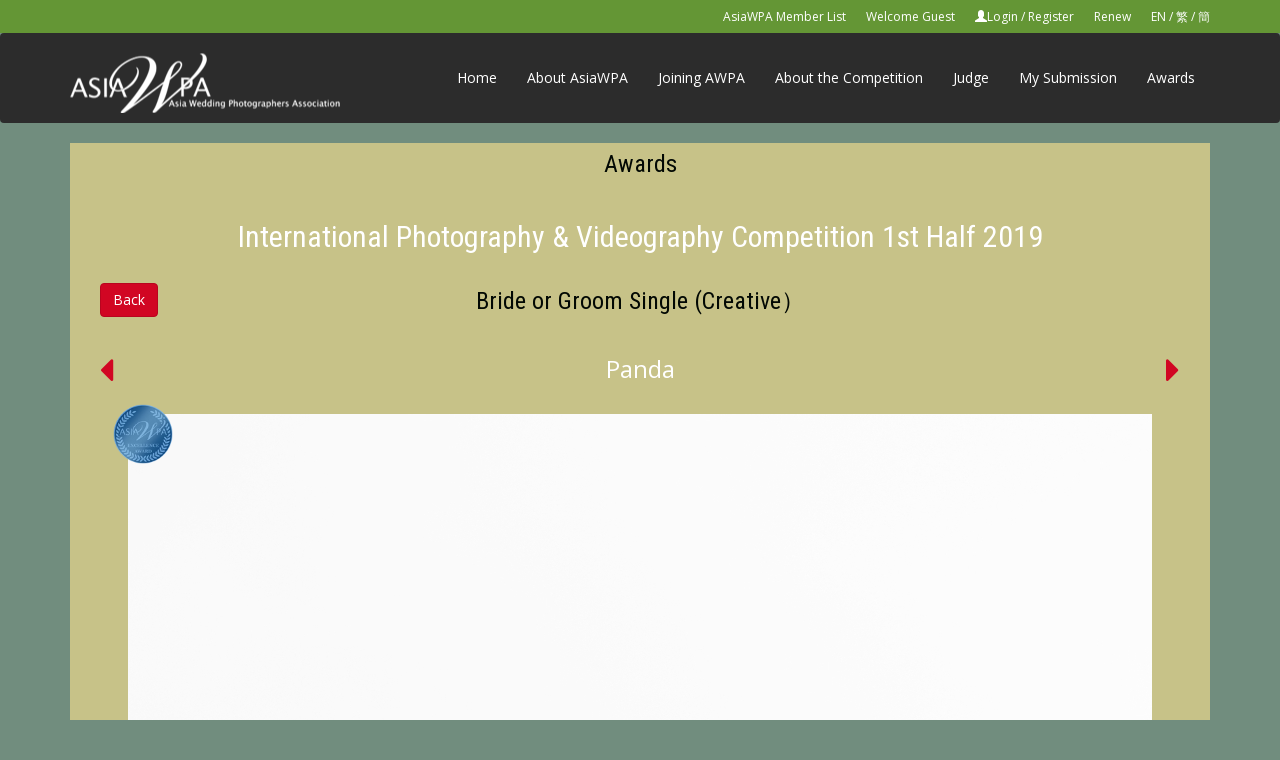

--- FILE ---
content_type: text/html; charset=UTF-8
request_url: https://contest.asiawpa.com/competition_award_details.php?id=12251
body_size: 2480
content:
<!DOCTYPE html>
<html>
	<head>
		<title>AsiaWPA Photo Competition</title>
		<meta charset="UTF-8">
		<meta name="viewport" content="width=device-width, initial-scale=1.0">
		<link href="https://fonts.googleapis.com/css?family=Open+Sans:400,700|Roboto:300,400,700|Roboto+Condensed" rel="stylesheet">		
		<script src="https://code.jquery.com/jquery-1.12.4.js" integrity="sha256-Qw82+bXyGq6MydymqBxNPYTaUXXq7c8v3CwiYwLLNXU=" crossorigin="anonymous"></script>
		<script src="bootstrap/dist/js/bootstrap.js" type="text/javascript"></script>
		<script src="js/holderjs/holder.min.js" type="text/javascript"></script>
		<script src="js/jquery-validation-1.16.0/dist/jquery.validate.min.js" type="text/javascript"></script>
		<script src="js/jquery-ui-1.12.1.custom/jquery-ui.min.js" type="text/javascript"></script>
		<script src="https://contest.asiawpa.com//js/countdown/dist/jquery.countdown.min.js" ype="text/javascript"></script>
		<script src="https://contest.asiawpa.com//js/moment.js" type="text/javascript"></script>
		<script src="https://contest.asiawpa.com//js/moment-timezone-with-data-2012-2022.js" type="text/javascript"></script>
		<script src="https://contest.asiawpa.com//js/masonry/masonry.pkgd.min.js"></script>
		<script src="https://contest.asiawpa.com//js/masonry/imagesloaded.pkgd.min.js"></script>
		<script src="https://contest.asiawpa.com//js/jquery.blImageCenter.js"></script>
		<script src="js/aveego.js?v=1768689093" type="text/javascript"></script>
		<link href="font-awesome/css/font-awesome.min.css" rel="stylesheet" type="text/css"/>
				<link href="js/jquery-ui-1.12.1.custom/jquery-ui.min.css" rel="stylesheet" type="text/css"/>		
		<link href="bootstrap/dist/css/bootstrap.css?v=1768689093" rel="stylesheet" type="text/css"/>
		<link href="css/style.css?v=1768689093" rel="stylesheet" type="text/css"/>
		
		<link href='https://contest.asiawpa.com//custom_css/custom.css?v=1768689093' rel='stylesheet' type='text/css'/>

    <script src="https://www.recaptcha.net/recaptcha/api.js" async defer></script>
		
		<!-- HTML5 shim and Respond.js for IE8 support of HTML5 elements and media queries -->
		<!--[if lt IE 9]>
			<script src="https://oss.maxcdn.com/html5shiv/3.7.3/html5shiv.min.js"></script>
			<script src="https://oss.maxcdn.com/respond/1.4.2/respond.min.js"></script>
		<![endif]-->
		<script type="text/javascript">
			var MyJS = 'CompetitionAwardDetails';
			
							
		</script>		
	</head>
	<body>
				<!-- top nav -->
	<nav class="topnavbar">
		<div class="container">
			<ul class="topnav pull-right">
				<li class="active"><a href="https://contest.asiawpa.com//member_list.php">AsiaWPA Member List</a></li>
				<li>Welcome Guest</li>
									<li><span class="glyphicon glyphicon-user" aria-hidden="true"></span><a href="login.php">Login</a> / <a href="login.php">Register</a></li>
								<li>
					<a href="https://contest.asiawpa.com//renew.php">Renew</a>
				</li>
				<li>
					<a href="https://contest.asiawpa.com/?lang_id=1&SC=N">EN</a> / 
					<a href="https://contest.asiawpa.com/?lang_id=2&SC=N">繁</a> / 
					<a href="https://contest.asiawpa.com/?lang_id=2&SC=Y">簡</a>
				</li>
			</ul>
		</div>
	</nav>

	<!-- Fixed navbar -->
	<nav class="navbar navbar-default">
		<div class="container">
			<div class="navbar-header">
				<button type="button" class="navbar-toggle collapsed" data-toggle="collapse" data-target="#navbar" aria-expanded="false" aria-controls="navbar">
					<span class="sr-only">Toggle navigation</span>
					<span class="icon-bar"></span>
					<span class="icon-bar"></span>
					<span class="icon-bar"></span>
				</button>
				<a class="navbar-brand" href="index.php"><img src="images/logo.png" /></a>
			</div>
			<div id="navbar" class="navbar-collapse collapse navbar-right">
				<ul class="nav navbar-nav">
					<li ><a href="index.php">Home</a></li>
					<li><a href="http://www.asiawpa.com" target="asiawpa">About AsiaWPA</a></li>
					<li ><a href="join_awpa.php">Joining AWPA</a></li>
					<li ><a href="about_competition.php">About the Competition</a></li>
					<li class=" hidden"><a href="winners.php">Winners</a></li>
					<li><a href="index.php#homepageJudge">Judge</a></li>
					<li><a href="my_submission.php">My Submission</a></li>
					<li><a href="awards.php">Awards</a></li>
				</ul>
			</div><!--/.nav-collapse -->
		</div>
	</nav>		<div class="container">

			<div id="homepageWinners">
				<h3>Awards</h3>
			</div>
			<div class="goldHeaderStyle awardDetails">
				<div>

					<h2 class="text-center">International Photography & Videography Competition 1st Half 2019</h2>
					<br/>
					
					<div class="row">
						<div class="col-xs-4 col-sm-4 col-md-3">
							<a class="btn btn-primary" href="https://contest.asiawpa.com//competition_cat_awards.php?cat_id=79">Back</a>
						</div>
						<div class="col-xs-8 col-sm-8 col-md-6">
							<h3 class="awardSubCatName">Bride or Groom Single (Creative）</h3>
						</div>
					</div>
						
					<div class="row titleAndNavRow">
						<div class="col-xs-12 col-sm-8 col-sm-push-2 col-md-6 col-md-push-3">							
							<div class="text-center">
								<a class="submissionOwnerLink" href="https://contest.asiawpa.com//member_detail.php?id=22763">
																			Panda
																										</a>
							</div>
						</div>
						<div class="col-xs-6 col-sm-2 col-sm-pull-8 col-md-3 col-md-pull-6 text-left">
															<a class="awardPageBtn" href="https://contest.asiawpa.com//competition_award_details.php?id=12157">
									<i class="fa fa-caret-left" aria-hidden="true"></i></a>
													</div>
						<div class="col-xs-6 col-sm-2 col-md-3 text-right">
															<a class="awardPageBtn" href="https://contest.asiawpa.com//competition_award_details.php?id=12304">
									<i class="fa fa-caret-right" aria-hidden="true"></i></i></a>
													</div>
					</div>
						
						

					<div class="text-center">
						<br/>
						<div class="imgRelativeWrap">
							
								<img class="img-responsive" src="https://contest.asiawpa.com//submission/12251_2cfe98eb6d3a75d3694c1a410f990047_1024.jpg?ts=2019-06-26+11%3A49%3A03">

														<label class="award excellence"></label>
						</div>
					</div>
						
					<br/>
					<br/>
				</div>
			</div>	

		</div>
		<div class="container">
			<div id="footer">
				<div class="row">
					<p>
						&copy; 2026 AsiaWPA. All Rights Reserved.
						<span style="float: right;">
							<a href="https://contest.asiawpa.com//privacy_policy.php">
								Privacy Policy
							</a>
						</span>
					</p>
					<p class="aveegoWebDesign"><a href='http://www.aveego.com'>Web Design</a> by <a
							href="http://www.aveego.com">AVEEGO</a></p>
				</div>
			</div>
		</div>
		
			<script>
				(function(i,s,o,g,r,a,m){i['GoogleAnalyticsObject']=r;i[r]=i[r]||function(){
				(i[r].q = i[r].q || []).push(arguments)
				}, i[r].l = 1 * new Date();
				a = s.createElement(o),
					m = s.getElementsByTagName(o)[0];
				a.async = 1;
				a.src = g;
				m.parentNode.insertBefore(a, m)
				})(window, document, 'script', 'https://www.google-analytics.com/analytics.js', 'ga');

				ga('create', 'UA-89551770-2', 'auto');
				ga('send', 'pageview');
			</script>
		
		</body>

</html>

--- FILE ---
content_type: text/css
request_url: https://contest.asiawpa.com/css/style.css?v=1768689093
body_size: 4070
content:
.input-group-addon {
  color: #fff;
}
.tab-content.with-border > .tab-pane {
  border: 1px solid #fff;
  border-top: none;
  padding: 5px;
  border-radius: 0 0 4px 4px;
}
@media (min-width: 768px) {
  .navbar-right {
    padding-right: 0;
  }
}
.navbar-default {
  border: none;
}
.topnavbar {
  background: #474443;
}
.topnavbar .topnav {
  color: #fff;
  height: auto;
  padding-left: 0;
  margin: 0;
}
.topnavbar .topnav.pull-left li:first-child {
  padding-left: 0;
}
.topnavbar .topnav.pull-right li:last-child {
  padding-right: 0;
}
.topnavbar .topnav > li {
  float: left;
  display: block;
  position: relative;
  font-size: 12px;
  padding: 8px 10px;
}
.topnavbar .topnav a {
  color: #fff;
}
.navbar-brand > img {
  margin-top: -15px;
}
#homepageHeroBanner {
  overflow: hidden;
  background: #2e303e url('../images/hero_photo.jpg') no-repeat center center;
  border-radius: 0;
  min-height: 520px;
  margin-bottom: 0;
  background-size: 100%;
  position: relative;
}
@media (max-width: 992px) {
  #homepageHeroBanner {
    background-image: none;
  }
}
#homepageHeroBanner h1 {
  font-size: 30px;
  font-weight: 700;
  font-family: 'Roboto', sans-serif;
}
#homepageHeroBanner h2 {
  font-size: 30px;
  font-weight: 300;
  font-family: 'Roboto', sans-serif;
}
#homepageHeroBanner p {
  font-family: 'Open Sans', sans-serif;
  font-weight: 400;
  font-size: 18px;
  padding-top: 40px;
}
#homepageHeroBanner p.highlight {
  padding-top: 5px;
  font-weight: 700;
  color: #020803;
}
#homepageHeroBanner button {
  margin-top: 20px;
}
#homepageHeroBanner a {
  position: absolute;
  bottom: 8px;
  display: block;
  max-width: 250px;
  margin: 0 auto;
  left: -9999px;
  right: -9999px;
  padding-top: 5px;
  padding-bottom: 5px;
}
.thumbnail {
  border: none;
}
.thumbnail > img {
  margin: 0 auto;
}
#homepageWinners {
  background-color: #353332;
}
#homepageWinners h3 {
  background-color: #020803;
  text-align: center;
  padding: 8px;
  margin: 0;
}
#homepageWinners .nav-tabs {
  margin-bottom: 50px;
}
#homepageWinners .nav-tabs li {
  vertical-align: middle;
  min-height: 120px;
  background-color: #020803;
}
#homepageWinners .nav-tabs li a {
  border-radius: 0;
  padding-top: 8px;
  padding-bottom: 8px;
  font-size: 24px;
  border: 0 solid #fff !important;
  background-color: #020803;
  color: #fff;
  vertical-align: middle;
}
#homepageWinners .nav-tabs li.active,
#homepageWinners .nav-tabs li.active a {
  background-color: #fff;
  color: #8f6e4e;
}
#homepageContestInfo,
div.goldHeaderStyle {
  background: #353332;
  padding: 15px 30px;
}
#homepageContestInfo h3,
div.goldHeaderStyle h3 {
  text-align: center;
  margin-bottom: 30px;
}
#homepageContestInfo h3,
div.goldHeaderStyle h3,
#homepageContestInfo h4,
div.goldHeaderStyle h4 {
  color: #020803;
}
#homepageContestInfo p,
div.goldHeaderStyle p {
  margin-bottom: 30px;
}
div.awardDetails div.titleAndNavRow a.submissionOwnerLink {
  color: #fff;
  font-size: 24px;
  line-height: 50px;
}
div.awardDetails div.titleAndNavRow .awardPageBtn {
  font-size: 38px;
  line-height: 50px;
}
#homepageJudge {
  padding: 15px 30px;
  background: #2e303e;
}
#homepageJudge h3 {
  text-align: center;
}
#homepageJudge h4 {
  margin: 15px 0;
}
#homepageJudge img {
  margin: 0 auto;
}
#homepageJudge span {
  text-align: center;
  display: block;
  padding: 5px 0;
}
#homepageJudge div.judgeContainer {
  margin-bottom: 15px;
  height: 230px;
}
#homepageJudge a {
  color: #fff;
  text-decoration: none !important;
}
#footer {
  padding: 15px 30px;
}
#footer p {
  text-align: center;
}
#footer p.aveegoWebDesign {
  font-size: 12px;
}
select.form-control {
  width: 100%;
}
#regForm legend,
#regForm h1 {
  color: #020803;
}
#regForm #buyPackageForm .packageList {
  margin: 15px 0;
}
#regForm #buyPackageForm .packageList .packageRow {
  padding: 15px 0;
}
#regForm #buyPackageForm .packageList .packageContainer {
  padding: 0;
}
@media (max-width: 768px) {
  #regForm #buyPackageForm .packageList .packageRow {
    padding: 0;
    margin: 0;
  }
  #regForm #buyPackageForm .packageList .packageContainer {
    padding: 0;
    height: 60px;
  }
}
#regForm h1 {
  font-size: 21px;
  line-height: inherit;
  display: block;
  width: 100%;
  margin-bottom: 20px;
  padding: 0;
  border: 0;
  border-bottom: 1px solid #e5e5e5;
}
h1.yooSanbox {
  background: #ff0000;
}
h1.devMode {
  background: #0000ff;
}
label.error {
  color: #ff0000;
  font-size: 12px;
  padding: 3px 0;
  margin-bottom: 0;
  text-align: right;
}
.fee > label {
  padding: 2px 5px;
  display: inline-block;
}
.isEarlyBird .price_highlight span.JSEarlyBird {
  background: #5cb85c;
}
.nonEarlyBird .price_highlight span.JSNonEarlyBird {
  background: #5cb85c;
}
.text-xs-left {
  text-align: left !important;
}
.text-xs-right {
  text-align: right !important;
}
.text-xs-center {
  text-align: center !important;
}
.text-xs-justify {
  text-align: justify !important;
}
@media (min-width: 768px) {
  .text-sm-left {
    text-align: left !important;
  }
  .text-sm-right {
    text-align: right !important;
  }
  .text-sm-center {
    text-align: center !important;
  }
  .text-sm-justify {
    text-align: justify !important;
  }
}
@media (min-width: 992px) {
  .text-md-left {
    text-align: left !important;
  }
  .text-md-right {
    text-align: right !important;
  }
  .text-md-center {
    text-align: center !important;
  }
  .text-md-justify {
    text-align: justify !important;
  }
}
@media (min-width: 1200px) {
  .text-lg-left {
    text-align: left !important;
  }
  .text-lg-right {
    text-align: right !important;
  }
  .text-lg-center {
    text-align: center !important;
  }
  .text-lg-justify {
    text-align: justify !important;
  }
}
@media (max-width: 400px) {
  label.iterationSubmission {
    padding-left: 0;
    padding-right: 0;
  }
}
/*For awesome icon*/
.input-group-addon .fa {
  width: 14px;
}
/*Mandatory*/
.RequiredStar {
  color: #fa8258;
}
/*myaccount*/
.control-label.text-left {
  text-align: left !important;
}
/*member list*/
.userDefaultThumbnail {
  border: 2px solid #ccc;
  font-size: 56px;
  overflow: hidden;
  text-align: center;
  padding: 0 8px;
}
.MemberListPagination {
  margin-bottom: 30px;
  padding-top: 20px;
}
.MemberListPagination > div {
  margin-left: 10px;
}
.MemberListPagination span {
  display: inline-block !important;
  padding: 0 !important;
  margin-left: 15px !important;
}
.memberListContainer {
  /*	height: 275px;*/
  overflow: hidden;
}
.memberListContainer a {
  color: #fff;
}
.memberListContainer .img-responsive {
  width: 230px;
  height: 230px;
  vertical-align: middle;
}
.userAccountThumbnail {
  width: 190px !important;
  height: 190px !important;
  font-size: 90px;
}
.userDefaultThumbnailWrap {
  width: 60px !important;
  height: 60px !important;
}
.JudgeTextarea {
  font-size: 14px;
  line-height: 1.42857143;
  padding: 6px 12px;
  background-image: none;
}
.MemberListDetail {
  line-height: 25px;
  height: 280px;
}
.MemberListDetail span {
  display: inline-block !important;
  margin: 0 5px;
  font-size: 20px;
}
.MemberListDetail i {
  display: inline-block;
  margin: 0 5px;
  font-size: 23px;
}
.MemberListDetail .judgeName {
  height: auto;
}
.MemberListBorder {
  border-bottom: 1px solid #1f202a;
  margin-top: 15px;
}
.CountryBtn > button {
  margin-bottom: 5px;
}
#confirmModal {
  color: #000;
}
.memberDetailPage .form-control a {
  color: #000;
}
.memberListPortfolio {
  min-height: 120px;
  text-align: center;
  margin-top: 15px;
}
.memberListPortfolio img {
  -moz-transition: all 0.3s;
  -webkit-transition: all 0.3s;
  transition: all 0.3s;
}
.memberListPortfolio a {
  display: inline-block;
  position: relative;
  width: 100%;
  height: 120px;
  overflow: hidden;
}
.memberListPortfolio a:hover img {
  -moz-transform: scale(1.1);
  -webkit-transform: scale(1.1);
  transform: scale(1.1);
}
.memberListPortfolio > div {
  position: relative;
  height: 120px;
}
.portfolioRemove {
  font-size: 18px;
  position: absolute;
  left: 0;
  top: -30px;
  cursor: pointer;
}
.userPortfolioList {
  padding: 20px 0 0;
}
.userPortfolioList > div {
  float: left;
  display: inline-block;
  height: 150px;
  margin-bottom: 40px;
  margin-left: 10px;
  margin-right: 10px;
  position: relative;
}
.userPortfolioList a {
  display: inline-block;
  position: relative;
}
.myPortfolio img {
  height: 150px;
}
.detailPagePortfolioList {
  padding: 20px 0 0;
}
.detailPagePortfolioList > a {
  display: inline-block;
  margin-bottom: 15px;
  margin-left: 10px;
  margin-right: 10px;
  height: 120px;
}
.detailPagePortfolioList img {
  height: 120px;
}
.countryFlagImg {
  height: 18px;
  position: relative;
  top: -2px;
  left: 3px;
}
.userListCountryFlagImg {
  height: 27px;
  vertical-align: text-bottom;
  margin: 0 10px !important;
}
.userDetailCountryFlagImg {
  height: 27px;
  vertical-align: text-bottom;
}
.countDownClock {
  background: #9f7a57;
  padding-bottom: 40px;
  text-align: center;
}
#clock > label {
  display: inline-block;
  position: relative;
  font-size: 30px;
  padding: 10px 15px;
  min-width: 80px;
  color: #fff;
}
#clock > label > span {
  position: absolute;
  width: 100%;
  bottom: -20px;
  left: 0;
  font-size: 14px;
  font-weight: normal;
}
@media (max-width: 414px) {
  #clock > label {
    font-size: 20px;
    padding: 5px 7px;
    min-width: 60px;
  }
  #homepageContestInfo {
    padding-left: 15px;
    padding-right: 15px;
  }
}
.homePageCompetitionResult {
  display: block;
  position: relative;
  margin-bottom: 30px;
}
.homePageCompetitionResult span {
  position: absolute;
  bottom: 0;
  left: 0;
  width: 100%;
  display: block;
  padding: 5px 10px;
  font-weight: bold;
  background: rgba(140, 140, 140, 0.7);
  font-size: 15px;
}
.homePageCompetitionResult span .userListCountryFlagImg {
  display: inline-block;
  position: relative;
  top: 1px;
}
.homePageCompetitionResult span .awardCountry {
  display: inline-block;
  text-align: right;
  float: right;
}
.grid:after {
  content: '';
  display: block;
  clear: both;
}
.award {
  position: absolute;
  top: -10px;
  left: -15px;
  width: 60px;
  height: 60px;
  background-size: cover !important;
}
.award.first {
  background: url(../images/award_gold.png);
}
.award.second {
  background: url(../images/award_silver.png);
}
.award.third {
  background: url(../images/award_bronze.png);
}
.award.excellence {
  background: url(../images/award_excellence.png);
}
.award.awardMini {
  top: -9px;
  left: -4px;
  width: 28px;
  height: 28px;
}
.pastCompetition {
  position: relative;
  margin-bottom: 30px;
}
.pastCompetition span {
  position: absolute;
  bottom: 0;
  left: 0;
  width: 100%;
  display: block;
  padding: 5px 10px;
  font-weight: bold;
  background: rgba(140, 140, 140, 0.7);
  font-size: 15px;
}
.tooltip {
  font-size: 12px !important;
}
.imgRelativeWrap {
  position: relative;
  display: inline-block;
}
.submittedWork > a {
  display: inline-block;
  position: relative;
  margin-left: auto;
  margin-right: auto;
}
.submittedWork > div {
  display: inline-block;
  position: relative;
  max-width: 85%;
  margin-left: auto;
  margin-right: auto;
}
.resultLinkUrlWrap {
  text-align: center;
  padding: 0 60px;
}
h3.awardSubCatName {
  margin-top: 5px;
}
.fbLoginBtn:focus {
  text-decoration: none;
}
.fbLoginBtn:hover {
  text-decoration: none;
}
.memberDetailsNotice {
  text-align: center;
  padding: 15px 0;
  color: #ff0000;
}
.MemberListDetail .memberDetailsNotice {
  display: inline-block !important;
  padding-top: 0;
}
.memberListMarkIcon {
  padding-top: 20px;
}
.memberListMarkIcon .img-responsive {
  width: 60px !important;
  height: 60px !important;
}
.memberListSocial {
  height: 27px;
  overflow: hidden;
}
.pagination li a {
  padding: 3px 6px;
  font-size: 11px;
  color: #fff;
  border-color: transparent;
  background-color: transparent;
}
.pagination li a.active,
.pagination li a:hover,
.pagination li a:focus {
  border-color: transparent;
  background-color: transparent;
  color: #9f7a57 !important;
}
.TopTwenty,
.PromotionMembership {
  height: 260px;
}
.displayInline {
  display: inline-block !important;
}
.PromotionMembership .MarkIcon {
  width: 40px;
  height: 40px;
  display: inline-block;
  margin-left: -20px;
}
.mb-1 {
  margin-bottom: 5px;
}
body {
  background: #718d7e;
}
.navbar-default {
  background: #2c2c2c;
}
.topnavbar {
  background: #649635;
}
.navbar-default .navbar-nav > .active > a,
.navbar-default .navbar-nav > .active > a:hover,
.navbar-default .navbar-nav > .active > a:focus {
  background-color: #556a5f;
}
.countDownClock {
  background: #649635;
}
#homepageContestInfo,
div.goldHeaderStyle {
  background: #c7c288;
}
#homepageJudge {
  background: #c7c288;
}
#homepageJudge h3,
#homepageJudge h4 {
  color: #020803;
}
.well {
  background: #c7c288;
  border-color: #c7c288;
}
.btn-warning {
  background: #020803;
  border-color: #020803;
}
.input-group-addon {
  background: #556a5f;
}
#homepageWinners {
  background: #c7c288;
}
#homepageWinners h3 {
  background: #c7c288;
  color: #020803;
}
@media only screen and (max-width: 600px) {
  #homepageWinners img.userAccountThumbnail {
    height: 120px !important;
    width: 120px !important;
  }
  .TopTwenty,
  .PromotionMembership {
    height: 200px;
  }
}
#footer {
  color: #c7c288;
}
.judgeName {
  margin-bottom: 10px;
}
.inputGroupContainer .checkbox {
  margin-bottom: 5px;
}
select.form-control {
  -webkit-appearance: none;
  -moz-appearance: none;
  background-position: right 50%;
  background-repeat: no-repeat;
  background-image: url('[data-uri]');
}
.input-group select.form-control {
  border-top-left-radius: 0;
  border-bottom-left-radius: 0;
}
.g-recaptcha {
  display: inline-block;
}


--- FILE ---
content_type: application/javascript
request_url: https://contest.asiawpa.com/js/aveego.js?v=1768689093
body_size: 2994
content:
function myCustomErrorPlacement(error, element) {
  var elementErrorPlace = element.data('error_placement');

  if (elementErrorPlace != undefined) {
    $("[data-error_for='" + elementErrorPlace + "']").html(error);
  } else {
    error.insertAfter(element);
  }
}

function ajaxBuyPackageFormUpdate() {
  $('#isCheckout').val('0');

  var entryNum = [];
  $('select.JSEntryNumChange').each(function (index, value) {
    if ($(this).val() != '0') {
      entryNum[$(this).data('sub_cat_id')] = $(this).val();
    }
  });

  $.ajax({
    type: 'post',
    url: 'buy_package_form_act.php',
    data: $('#contact_form').serialize() + '&method=ajax',
  }).done(function (resp) {
    //console.log(resp.final_price);
    $('#jsFinalPrice').html(resp.final_price);
    $("input[name='total_price']").val(resp.total_price);

    $('.price_highlight').removeClass('price_highlight');
    //if(resp.is_member || $("input[name='joinMember']:checked").val() == '1'){
    if (resp.is_member || $("select[name='joinMember']:selected").val() == '1') {
      $('.JSMemberLabel').addClass('price_highlight');
    } else {
      $('.JSNonMemberLabel').addClass('price_highlight');
    }

    if (resp.expiry_date != '2000-01-01' && resp.expiry_date != null) $('#user_membership').html(resp.expiry_date);
    else $('#user_membership').html('-');

    if (!resp.is_member && resp.expiry_date != '2000-01-01' && resp.expiry_date != null) {
      $('#renew_notice').show();
      $('#join_member_notice').hide();
    } else if (!resp.is_member) {
      $('#renew_notice').hide();
      $('#join_member_notice').show();
    } else {
      $('#renew_notice').hide();
      $('#join_member_notice').hide();
    }
  });
}

function validationCheckCartEmpty() {
  var actualTotalPrice = parseFloat($("input[name='total_price']").val());
  if (actualTotalPrice > 0) {
    return false;
  } else {
    return true;
  }
}

function initCountrySelectOptionChange() {
  $('.JsCountryChange').on('change', function (ev) {
    ev.preventDefault();

    var phoneCountryCode = $(this).children('option:selected').data('country_tel_code');
    $("input[name='phone_countrycode']").val(phoneCountryCode);

    var CountryID = $(this).val();
    $.ajax({
      type: 'post',
      dataType: 'json',
      url: 'ajax_area_list.php',
      data: {
        country_id: CountryID,
      },
    }).done(function (resp) {
      if (resp.option_html === false) {
        $('#JsAreaControl').hide();
        $('#JsAreaControl').find('select').html('');
      } else {
        $('#JsAreaControl').fadeIn(300);
        $('#JsAreaControl').find('select').html(resp.option_html);
      }
    });
  });
}

function confirmBtn() {
  $('.JsConfirmModal').on('click', function (ev) {
    ev.preventDefault();
    $('#confirmModal').find('a.ConfirmUrl').attr('href', $(this).data('url'));
    $('#confirmModal').modal();
  });
}

//No Portfolio Now
//function initPortfolioLightboxSlide(){
//	$(".JsPortfolio").lightGallery({
//		thumbnail:true,
//	   animateThumb: false,
//	   showThumbByDefault: false
//	});
//}

function initCompetitionResultGrid() {
  var $grid = $('.grid').masonry({
    itemSelector: '.grid-item',
    percentPosition: true,
    columnWidth: '.grid-sizer',
  });
  // layout Masonry after each image loads
  $grid.imagesLoaded().progress(function () {
    $grid.masonry();
  });
}

function initAwardsCompetitionChange() {
  $('#jsAwardCompetitionChange').on('change', function () {
    window.location.href = $(this).val();
  });
}

$(document).ready(function () {
  initAwardsCompetitionChange();

  $(function () {
    $('[data-toggle="tooltip"]').tooltip();
  });

  if (MyJS == 'Index') {
    var endDate = moment.tz(countDownDate, 'Asia/Hong_Kong');

    $('#clock').countdown(endDate.toDate(), function (event) {
      var $this = $(this).html(
        event.strftime(
          '' +
            '<label>%D <span>' +
            daysStr +
            '</span></label>' +
            '<label>%H <span>' +
            hoursStr +
            '</span></label>' +
            '<label>%M <span>' +
            minStr +
            '</span></label>' +
            '<label>%S <span>' +
            secStr +
            '</span></label>',
        ),
      );
    });
    initCompetitionResultGrid();
  } else if (MyJS == 'buy_package_form_act') {
    $('#frmToYooPay').submit();
  } else if (MyJS == 'yoopay_return' || MyJS == 'my_submission' || MyJS == 'stripe_return') {
    // This is one of the most stupid form I made due to client request... disable and continue submission? WTF...
    function toggleForm() {
      $('form fieldset').prop('disabled', false);
      $('form #submissionSubmit').show();
      $('form #submissionSubmitFreeGift').show();
      $('form.disabled fieldset').prop('disabled', true);
      $('form.disabled #submissionSubmit').hide();
      $('form.disabled #submissionSubmitFreeGift').hide();

      if ($('form').hasClass('disabled')) {
        $('.uploadedBtnGroup').show();
      } else {
        $('.uploadedBtnGroup').hide();
      }
    }

    $('#submissionContinue').click(function () {
      $('form').removeClass('disabled');
      $('#uploadedBtnGroup').hide();
      toggleForm();
    });

    toggleForm();

    $('.jsInputDisable').prop('disabled', true);

    // Free Submissions Category Change
    $('.jsCatChange').on('change', function () {
      var findOpt = $(this).find('option[value="' + $(this).val() + '"]');
      var uploadOrigin = findOpt.data('upload_origin');
      var submissionId = findOpt.data('submission_id');

      if (uploadOrigin && uploadOrigin === 'Y') {
        $('.jsRawLabel' + submissionId).fadeIn(300);
        $('.jsCoverLabel' + submissionId).fadeIn(300);
        $('.jsCoverInput' + submissionId).fadeIn(300);
        $('.jsMutedLabel' + submissionId).fadeIn(300);
        $('.jsUpdateLabel' + submissionId).hide();
      } else {
        $('.jsRawLabel' + submissionId).hide();
        $('.jsCoverLabel' + submissionId).hide();
        $('.jsCoverInput' + submissionId).hide();
        $('.jsMutedLabel' + submissionId).hide();
        $('.jsUpdateLabel' + submissionId).fadeIn(300);
      }
    });

    // init
    $('.jsCatChange').trigger('change');

    $('.jsCatInput').each(function () {
      var submissionId = $(this).data('submission_id');
      // console.log(`submissionId`, submissionId);
    });

    // 20210323
    $('.oneGiftSubmissionInputForm').hide();
    $('#jsOneGiftSubmissionSubCat').on('change', function () {
      $('.oneGiftSubmissionInputForm').hide();

      var opt = $('#jsOneGiftSubmissionSubCat').find('option[value="' + $(this).val() + '"]');
      var format = opt.data('accept_format');
      $('#accept' + format).fadeIn(300);

      var uploadOrigin = opt.data('upload_origin');
      if (uploadOrigin == 'Y') {
        $('#acceptjpgWithOrigin').show();
        $('#acceptjpgWithoutOrigin').hide();
      } else {
        $('#acceptjpgWithOrigin').hide();
        $('#acceptjpgWithoutOrigin').show();
      }
    });

    $('#jsOneGiftSubmissionSubCat').trigger('change');
  } else if (MyJS == 'Login') {
    $('#login_form').validate({
      errorPlacement: function (error, element) {
        myCustomErrorPlacement(error, element);
      },
    });

    $('#register_form').validate({
      errorPlacement: function (error, element) {
        myCustomErrorPlacement(error, element);
      },
    });

    initCountrySelectOptionChange();
    $('.JsCountryChange').trigger('change');
  } else if (MyJS == 'ForgetPassword') {
    $('#forget_password_form').validate({
      errorPlacement: function (error, element) {
        myCustomErrorPlacement(error, element);
      },
    });
  } else if (MyJS == 'reset_password') {
    $('#reset_password_form').validate({
      errorPlacement: function (error, element) {
        myCustomErrorPlacement(error, element);
      },
    });
  } else if (MyJS == 'my_account') {
    confirmBtn();
    initCountrySelectOptionChange();
    $('#sortable').sortable({
      revert: true,
      deactivate: function (event, ui) {
        $(this)
          .children('div')
          .each(function (index, value) {
            $(this)
              .find('input.orderInput')
              .val(index + 1);
          });
        //$($(this).data("form_name")).submit();
      },
    });
    $('#sortable').disableSelection();
    initCompetitionResultGrid();
  } else if (MyJS == 'BuyPackageForm') {
    ajaxBuyPackageFormUpdate();

    $('#contact_form').validate({
      ignore: [],
      rules: {
        email: {
          required: true,
          email: true,
        },
        name_en: {
          required: true,
        },
        phoneno: {
          required: true,
        },
        entry_no_is_dirty: {
          required: validationCheckCartEmpty,
        },
        tnc: {
          required: true,
        },
      },
      errorPlacement: function (error, element) {
        myCustomErrorPlacement(error, element);
      },
      messages: {
        entry_no_is_dirty: {
          required: $("input[name='entry_no_is_dirty']").data('error_msg'),
        },
      },
    });

    $('.JSEntryNumChange').on('change', function () {
      var InputIsDirty = false;
      var groupMemeberElement = $('.JSEntryNumChange');
      groupMemeberElement.each(function (index, value) {
        if ($(this).val() != '0') {
          groupInputIsDirty = true;
        }
      });
      if (groupInputIsDirty) {
        $("input[name='entry_no_is_dirty']").val('true');
        $('#entry_no_is_dirty-error').remove();
      } else {
        $("input[name='entry_no_is_dirty']").val('');
      }

      ajaxBuyPackageFormUpdate();
    });

    $('.JS_InputUpdate').on('change', function () {
      ajaxBuyPackageFormUpdate();
    });

    $('.jsBuyPackageCheckout').on('click', function (ev) {
      ev.preventDefault();
      $('#isCheckout').val('1');
      $('#contact_form').submit();
    });
  } else if (MyJS == 'ChangePassword') {
    $('#change_password_form').validate({
      rules: {
        old_password: {
          required: true,
        },
        new_password: {
          required: true,
          maxlength: 16,
          minlength: 8,
        },
        new_password_confirm: {
          required: true,
          equalTo: "input[name='new_password']",
        },
      },
      errorPlacement: function (error, element) {
        myCustomErrorPlacement(error, element);
      },
    });
  } else if (MyJS == 'MemberList') {
    //initPortfolioLightboxSlide();

    $('.JsCountryOption').on('click', function (ev) {
      ev.preventDefault();
      $('#memberListForm').find("input[name='country_id']").val($(this).data('country_id'));
      $('#memberListForm').find("input[name='area_id']").val('0');
      $('#memberListForm').find("input[name='page_no']").val('1');
      $('#memberListForm').submit();
    });

    $('.JsAreaOption').on('click', function (ev) {
      ev.preventDefault();
      $('#memberListForm').find("input[name='area_id']").val($(this).data('area_id'));
      $('#memberListForm').find("input[name='page_no']").val('1');
      $('#memberListForm').submit();
    });

    // Drop down pagination
    //		$(".JsPageOption").on("click", function(ev){
    //			ev.preventDefault();
    //			$("#memberListForm").find("input[name='page_no']").val($(this).data("page_no"));
    //			$("#memberListForm").submit();
    //		});

    // pagination like google
    $('.jsPagination a').on('click', function (ev) {
      ev.preventDefault();
      $('#memberListForm').find("input[name='page_no']").val($(this).data('page_no'));
      $('#memberListForm').submit();
    });

    $('.memberListPortfolio img').centerImage('inside');

    $('.jsSubmitSearchBtn').on('click', function (ev) {
      ev.preventDefault();
      $("input[name='page_no']").val('1');
      $(this).closest('form').submit();
    });
  } else if (MyJS == 'MemberDetail') {
    //initPortfolioLightboxSlide();
    initCompetitionResultGrid();
  } else if (MyJS == 'CompetitionAwards') {
    initCompetitionResultGrid();
  } else if (MyJS == 'CompetitionCatAwards') {
    initCompetitionResultGrid();
  } else if (MyJS == 'annualAwards') {
    initCompetitionResultGrid();
  }
});
